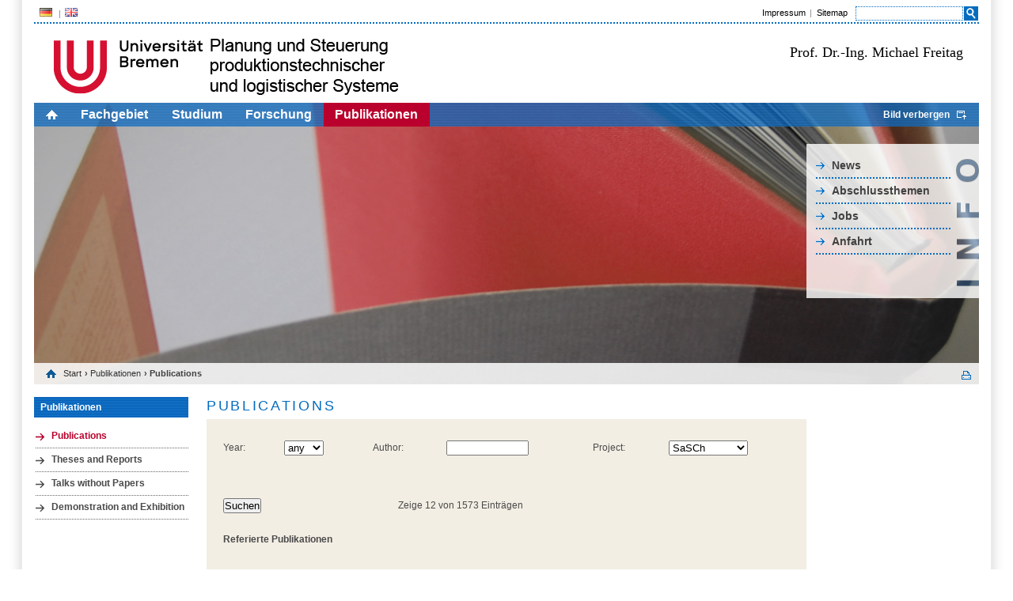

--- FILE ---
content_type: text/html;charset=utf-8
request_url: http://www.ips.biba.uni-bremen.de/publikationen.html?project_id=SaSCh
body_size: 8081
content:
<?xml version="1.0" encoding="utf-8"?>
<!DOCTYPE html
     PUBLIC "-//W3C//DTD XHTML 1.0 Transitional//EN"
     "http://www.w3.org/TR/xhtml1/DTD/xhtml1-transitional.dtd">
<html xml:lang="en" lang="en" xmlns="http://www.w3.org/1999/xhtml">
<head>

<meta http-equiv="Content-Type" content="text/html; charset=utf-8" />
<!-- 
	This website is powered by TYPO3 - inspiring people to share!
	TYPO3 is a free open source Content Management Framework initially created by Kasper Skaarhoj and licensed under GNU/GPL.
	TYPO3 is copyright 1998-2015 of Kasper Skaarhoj. Extensions are copyright of their respective owners.
	Information and contribution at http://typo3.org/
-->


<link rel="shortcut icon" href="http://www.ips.biba.uni-bremen.de/fileadmin/Upload/Bilder/PSPS_Fav.ico" type="image/x-icon; charset=binary" />
<link rel="icon" href="http://www.ips.biba.uni-bremen.de/fileadmin/Upload/Bilder/PSPS_Fav.ico" type="image/x-icon; charset=binary" />

<meta name="generator" content="TYPO3 4.5 CMS" />
<meta name="AUTHOR" content="Chris Schröder" />
<meta name="DESCRIPTION" content="PSPS-Seite im Uni-Bremen Layout / Originalseite: uni-bremen.de" />

<link rel="stylesheet" type="text/css" href="typo3temp/stylesheet_3fe12dc28e.css?1307523310" media="all" />
<link rel="stylesheet" type="text/css" href="fileadmin/vorlagen_stylesheets/unistyle.css?1307691364" media="all" />
<link rel="stylesheet" type="text/css" href="fileadmin/vorlagen_stylesheets/typo3_styles.css?1308054812" media="all" />
<link rel="stylesheet" type="text/css" href="fileadmin/vorlagen_stylesheets/zusatzstyles.css?1307627094" media="all" />



<script src="fileadmin/vorlagen_stylesheets/mainjsfuncs.js?1306832404" type="text/javascript"></script>
<script src="typo3temp/javascript_93077bb238.js?1306833565" type="text/javascript"></script>


<title> PSPS:&nbsp;Publications</title>
<script type="text/javascript" src="t3lib/jsfunc.validateform.js?1424337808"></script>
</head>
<body onload="initOpenClose();initScaling();">

    <div id="border">
      <div id="page">
        <div id="features">
          <ul id="language"><li class = "act"><a href="99.html?&amp;L=0" ><img src="fileadmin/vorlagen_stylesheets/bilder/de_fahne.png">&nbsp;</a></li><li class = "last"><a href="99.html?&amp;L=1" ><img src="fileadmin/vorlagen_stylesheets/bilder/gb_fahne.png">&nbsp;</a></li></ul>        
          <div id="servicebar">
            <ul class="services"><li> <a href="impressum.html"  >Impressum</a> </li><li class="last"> <a href="sitemap.html"  >Sitemap</a> </li></ul>
            <div id="search">
              <form action="suche.html?&amp;no_cache=1" id="mailform" name="mailform" enctype="multipart/form-data" method="post" target="_self" onsubmit="return validateForm('mailform','sword,','','Bitte\x20f\xFCllen\x20Sie\x20alle\x20erforderlichen\x20Felder\x20aus.','')"><div style="display:none;"><input type="hidden" name="scols" id="mailformscols" value="pages.title-subtitle-keywords-description:tt_content.header-bodytext-imagecaption" /><input type="hidden" name="stype" id="mailformstype" value="L0" /><input type="hidden" name="locationData" value="99:pages:99" /></div>
		<!--  Search form inserted: [begin] -->
			 <input type="text" name="sword" id="mailformsword" size="20" value="" /> <input type="submit" name="submit" id="mailformsubmit" value="" class="search_button" />
		<!--  Search form inserted: [end] -->
			</form>
            </div>
          </div>
        </div>
        <div id="logo">
          <img src="fileadmin/vorlagen_stylesheets/bilder/pspsLogoNeu.jpg" width="466" height="78" border="0" id="unilogo" alt="" />  
          <div id="external-logo">
            <font face="Verdana" size=4 color=black>Prof. Dr.-Ing. Michael Freitag<br></font>
          </div>
        </div>      
        <div id="picture" style="">                
          <ul id="content-nav"><li class="home"> <a href="home.html?&amp;L=0"><img src="fileadmin/vorlagen_stylesheets/bilder/icon_home.png" width="15" height="12" border="0" alt="" /></a></li><li><a href="institut.html"  >Fachgebiet</a></li><li><a href="studium.html"  >Studium</a></li><li><a href="forschung.html"  >Forschung</a></li><li class="act"><a href="publikationen.html"  >Publikationen</a></li><li class="open_close"><a id="open_close_link" class="close" onclick="minimizeHeader();" href="#" style="display:block;">Bild verbergen/Bild anzeigen</a></li></ul>
          <div id="audience-nav-box" class="audience-nav-box-de" style="display: block;"><ul id="audience-nav"><li><a href="newslink.html"  >News</a></li><li><a href="abschlussthemen.html"  >Abschlussthemen</a></li><li><a href="jobs.html"  >Jobs</a></li><li><a href="anfahrt.html"  >Anfahrt</a></li></ul></div>  
          <div id="c3292" class="article">
            <div class="csc-textpic csc-textpic-center csc-textpic-above">
              <div class="csc-textpic-imagewrap">
                <img src="uploads/media/Einband_Rote_Faerbung.jpg" width="1190" height="355" border="0" style="display: block;" alt="" />
              </div>
            </div>
            <div class="csc-textpic-clear"><!-- --></div>
          </div>
          <div id="breadcrumbs-area">
            <ul id="breadcrumbs"><li class="home"> <a href="home.html"  >Start</a> </li><li>&#8250;&nbsp;<a href="publikationen.html"  >Publikationen</a> </li></ul><ul id="breadcrumbs"><li>&#8250;&nbsp;Publications</li></ul><ul id="altviews"><a href="99.1.html?&amp;project_id=SaSCh" target="_blank" id="printlink">&nbsp;</a></ul>
          </div>
        </div>
        <div style="clear:both;"></div>
        <div id="leftwrap">
          <div id="left">
              <h6>Publikationen</h6><div class="article"><ul class="csc-menu csc-menu-3"><li class="act"><a href="99.html" onfocus="blurLink(this);"  >Publications</a></li><li><a href="96.html" onfocus="blurLink(this);"  >Theses and Reports</a></li><li><a href="97.html" onfocus="blurLink(this);"  >Talks without Papers</a></li><li><a href="98.html" onfocus="blurLink(this);"  >Demonstration and Exhibition</a></li></ul></div>
          </div>
          <a id="inhalt"></a>
          <div id="middle">
            <h1 class="title">Publications</h1><h2 class="subtitle"></h2><div class="article">
	<!--  CONTENT ELEMENT, uid:287/list [begin] -->
		<div id="c287" class="csc-default" ><h2></h2>
		<!--  Plugin inserted: [begin] -->
			


	<!--

		BEGIN: Content of extension "", plugin ""

	-->
	<div class="">
		
<form name="bibapubdb" method="POST">
	<input type="hidden" name="bibtex_id" value="0"/>
 	<!-- ***neu*** -->   
	<table class="publi"  border="0" cellpadding="0" cellspacing="0">
 	<!-- ***neu*** -->   
        <tr>
            <td>
                Year:&nbsp;
            </td>
            <td>
                <select class="" name="year">
<option value="-" selected="selected">any</option>
<option value="2025">2025</option>
<option value="2024">2024</option>
<option value="2023">2023</option>
<option value="2022">2022</option>
<option value="2021">2021</option>
<option value="2020">2020</option>
<option value="2019">2019</option>
<option value="2018">2018</option>
<option value="2017">2017</option>
<option value="2016">2016</option>
<option value="2015">2015</option>
<option value="2014">2014</option>
<option value="2013">2013</option>
<option value="2012">2012</option>
<option value="2011">2011</option>
<option value="2010">2010</option>
<option value="2009">2009</option>
<option value="2008">2008</option>
<option value="2007">2007</option>
<option value="2006">2006</option>
<option value="2005">2005</option>
<option value="2004">2004</option>
<option value="2003">2003</option>
<option value="2002">2002</option>
<option value="2001">2001</option>
<option value="2000">2000</option>
<option value="1999">1999</option>
<option value="1998">1998</option>
<option value="1997">1997</option>
<option value="1996">1996</option>
<option value="1995">1995</option>
<option value="1994">1994</option>
<option value="1993">1993</option>
<option value="1992">1992</option>
<option value="1991">1991</option>
<option value="1990">1990</option>
<option value="1989">1989</option>
<option value="1988">1988</option>
<option value="1987">1987</option>
<option value="1986">1986</option>
<option value="1985">1985</option>
<option value="1984">1984</option>
<option value="1983">1983</option>
<option value="1982">1982</option>
<option value="1981">1981</option>
<option value="1980">1980</option>
<option value="1979">1979</option>
<option value="1978">1978</option>
<option value="1977">1977</option>
<option value="1976">1976</option>
<option value="1975">1975</option>
<option value="1974">1974</option>
<option value="1973">1973</option>
<option value="1972">1972</option>
<option value="1971">1971</option>
<option value="1970">1970</option>
</select>
&nbsp;
            </td>
            <td>
                Author:&nbsp;
            </td>
            <td>
                <input type="text" name="author" value="" style="width: 100px"/>&nbsp;
            </td>
            <td>
                Project:&nbsp;
            </td>
            <td>
                <select name="project" style="width: 100px">
                    <option value="">-All-</option><option value=" SKILLS"> SKILLS</option><option value="Adapt2Mount">Adapt2Mount</option><option value="AdaptiveSBO">AdaptiveSBO</option><option value="ADOS">ADOS</option><option value="AI-Consult">AI-Consult</option><option value="AILES">AILES</option><option value="Airbus ULD">Airbus ULD</option><option value="AITeach">AITeach</option><option value="AKAMAI ASRS">AKAMAI ASRS</option><option value="ALSO 4.0">ALSO 4.0</option><option value="AR Improve">AR Improve</option><option value="ARMaintenanceSystem">ARMaintenanceSystem</option><option value="Astradis">Astradis</option><option value="Auto KNN">Auto KNN</option><option value="Auto-RTM">Auto-RTM</option><option value="AutoCBM">AutoCBM</option><option value="AutoFakt">AutoFakt</option><option value="AutoLog">AutoLog</option><option value="AxIoM">AxIoM</option><option value="Baeckerei 4.0">Baeckerei 4.0</option><option value="bIoTope">bIoTope</option><option value="CBS">CBS</option><option value="Celluveyor">Celluveyor</option><option value="Celluveyor II">Celluveyor II</option><option value="COL4INDLOG">COL4INDLOG</option><option value="CompactedCooler">CompactedCooler</option><option value="compARe">compARe</option><option value="Conti">Conti</option><option value="CONVERGE">CONVERGE</option><option value="CooPick">CooPick</option><option value="CrushPack">CrushPack</option><option value="CTC">CTC</option><option value="Curing-Transponder">Curing-Transponder</option><option value="CyProS">CyProS</option><option value="DFWind_2">DFWind_2</option><option value="DigiKleb">DigiKleb</option><option value="DiWi Nord">DiWi Nord</option><option value="DPNB">DPNB</option><option value="DroneStock">DroneStock</option><option value="DrugRob">DrugRob</option><option value="e-Logistics">e-Logistics</option><option value="EFRB">EFRB</option><option value="EILa">EILa</option><option value="EisAuge">EisAuge</option><option value="EIT Manufacturing">EIT Manufacturing</option><option value="EKIMuPP">EKIMuPP</option><option value="EMOSES">EMOSES</option><option value="EmPoR">EmPoR</option><option value="ErgoKI">ErgoKI</option><option value="ESecLog">ESecLog</option><option value="EUNA">EUNA</option><option value="EVIdent">EVIdent</option><option value="exoMATCH">exoMATCH</option><option value="F.I.T. Gaerautomat">F.I.T. Gaerautomat</option><option value="FasTEr">FasTEr</option><option value="FastRamp-Up">FastRamp-Up</option><option value="FIT4.0">FIT4.0</option><option value="FNK">FNK</option><option value="ForkLoad">ForkLoad</option><option value="Geregelt">Geregelt</option><option value="GW">GW</option><option value="Hanserob">Hanserob</option><option value="hyBit">hyBit</option><option value="HybridCPPS">HybridCPPS</option><option value="IC">IC</option><option value="iCRANE">iCRANE</option><option value="IdEaL MF">IdEaL MF</option><option value="IeK">IeK</option><option value="ImmoAR">ImmoAR</option><option value="INPRO">INPRO</option><option value="INSERT">INSERT</option><option value="InspectionCopter">InspectionCopter</option><option value="Instandhaltung">Instandhaltung</option><option value="INTRAREGIO">INTRAREGIO</option><option value="IntraSafe">IntraSafe</option><option value="inwest">inwest</option><option value="IPL">IPL</option><option value="IPM">IPM</option><option value="IPODS">IPODS</option><option value="IRiS">IRiS</option><option value="Isabella">Isabella</option><option value="Isabella2.0">Isabella2.0</option><option value="ISUS">ISUS</option><option value="jasimaSolutions">jasimaSolutions</option><option value="JobNet 4.0">JobNet 4.0</option><option value="Kaffeerob">Kaffeerob</option><option value="KiNaLog">KiNaLog</option><option value="KIPro">KIPro</option><option value="KlimAR">KlimAR</option><option value="KNN">KNN</option><option value="KNN_CBR">KNN_CBR</option><option value="KoMAR">KoMAR</option><option value="KoMILo">KoMILo</option><option value="KompAuW">KompAuW</option><option value="La2-Mo2">La2-Mo2</option><option value="LaMa">LaMa</option><option value="LAMAsense">LAMAsense</option><option value="Lernfabrik">Lernfabrik</option><option value="Lf-Tisch">Lf-Tisch</option><option value="LNG Armaturen Set">LNG Armaturen Set</option><option value="LNG Safety">LNG Safety</option><option value="LogGlobal-BRAGECRIM">LogGlobal-BRAGECRIM</option><option value="Logipack">Logipack</option><option value="LogMan">LogMan</option><option value="LogPRo">LogPRo</option><option value="LoRaLight">LoRaLight</option><option value="LSLN">LSLN</option><option value="LSO-Pro">LSO-Pro</option><option value="LUKIE">LUKIE</option><option value="Manufaktur 4.0">Manufaktur 4.0</option><option value="MARGO">MARGO</option><option value="MARS">MARS</option><option value="MaxMaintain ">MaxMaintain </option><option value="MDZ-HB-OL">MDZ-HB-OL</option><option value="MeisterWaerme">MeisterWaerme</option><option value="MeshTrack">MeshTrack</option><option value="MetaMaintain">MetaMaintain</option><option value="MEXOT">MEXOT</option><option value="MicroPorts">MicroPorts</option><option value="Mittelstand 4.0">Mittelstand 4.0</option><option value="Mobile iQualiser">Mobile iQualiser</option><option value="MOBISTAR">MOBISTAR</option><option value="MobiTrans">MobiTrans</option><option value="Mon2Sea">Mon2Sea</option><option value="MycelCreation">MycelCreation</option><option value="MycelCycle">MycelCycle</option><option value="NaBeMi">NaBeMi</option><option value="NEXWAY">NEXWAY</option><option value="NLD">NLD</option><option value="NLD_SCM">NLD_SCM</option><option value="NLD_Werkstatt">NLD_Werkstatt</option><option value="OBELiSK">OBELiSK</option><option value="OffshorePlan ">OffshorePlan </option><option value="OffshorePlan II">OffshorePlan II</option><option value="Oktopusgreifer">Oktopusgreifer</option><option value="OL_NLD">OL_NLD</option><option value="Omniketten">Omniketten</option><option value="OMrEST">OMrEST</option><option value="OptiAssist">OptiAssist</option><option value="Oszillatoren">Oszillatoren</option><option value="OT-B">OT-B</option><option value="P2020">P2020</option><option value="Paketroboter">Paketroboter</option><option value="Pakur">Pakur</option><option value="PaLA">PaLA</option><option value="PassForM">PassForM</option><option value="PassForM2">PassForM2</option><option value="PaTRo">PaTRo</option><option value="PiB">PiB</option><option value="POWer.net">POWer.net</option><option value="PraeVISION">PraeVISION</option><option value="preInO">preInO</option><option value="PrintAI">PrintAI</option><option value="PROGNOSE_NLD">PROGNOSE_NLD</option><option value="PROGNOSE_NLD_2">PROGNOSE_NLD_2</option><option value="ProKon">ProKon</option><option value="ProLadung">ProLadung</option><option value="Prophecy">Prophecy</option><option value="QualifyAR">QualifyAR</option><option value="QUEST">QUEST</option><option value="RailAR">RailAR</option><option value="Ramp-Up">Ramp-Up</option><option value="RAN">RAN</option><option value="RaRe2">RaRe2</option><option value="RAsant">RAsant</option><option value="ReaLCoE">ReaLCoE</option><option value="Refine">Refine</option><option value="RessourcE">RessourcE</option><option value="ReStLA">ReStLA</option><option value="RETROFIT">RETROFIT</option><option value="RIEMANN">RIEMANN</option><option value="RIG">RIG</option><option value="RobidLOG">RobidLOG</option><option value="RobLog">RobLog</option><option value="RoboCon">RoboCon</option><option value="RoboScan10">RoboScan10</option><option value="RoboScan12">RoboScan12</option><option value="RoboScan14">RoboScan14</option><option value="RTI-Track">RTI-Track</option><option value="safeguARd">safeguARd</option><option value="safetyDrone">safetyDrone</option><option value="SAILEX">SAILEX</option><option value="SanAssist">SanAssist</option><option value="SaSCh" selected="selected">SaSCh</option><option value="SAViNG">SAViNG</option><option value="SealingQuality">SealingQuality</option><option value="Seilbahn">Seilbahn</option><option value="SENSOMAI">SENSOMAI</option><option value="SenZel">SenZel</option><option value="SFB 637">SFB 637</option><option value="SFB 637 - A5">SFB 637 - A5</option><option value="SFB 637 - T2">SFB 637 - T2</option><option value="SFB 637 - T6">SFB 637 - T6</option><option value="SFB637-A1">SFB637-A1</option><option value="SFB637-A5">SFB637-A5</option><option value="SFB637-B1">SFB637-B1</option><option value="SFB637-B1-II">SFB637-B1-II</option><option value="SFB637-B2">SFB637-B2</option><option value="SFB637-T3">SFB637-T3</option><option value="SFB637-Z2">SFB637-Z2</option><option value="SFB747 - B5">SFB747 - B5</option><option value="SFB747 - C4">SFB747 - C4</option><option value="SFB747 - T3">SFB747 - T3</option><option value="SIM-TWIST">SIM-TWIST</option><option value="SIMKAB">SIMKAB</option><option value="SimuHeat">SimuHeat</option><option value="SinAB">SinAB</option><option value="SiWear">SiWear</option><option value="SMART">SMART</option><option value="Smartport Living Lab">Smartport Living Lab</option><option value="SPIKO">SPIKO</option><option value="SPorT">SPorT</option><option value="StackPack">StackPack</option><option value="STRADegy">STRADegy</option><option value="SYDITIL ">SYDITIL </option><option value="Thermopack">Thermopack</option><option value="UHR">UHR</option><option value="UnKe II">UnKe II</option><option value="V-Logistik">V-Logistik</option><option value="VGU">VGU</option><option value="ViProQAS">ViProQAS</option><option value="VirtuOS">VirtuOS</option><option value="VR-SUSTAIN">VR-SUSTAIN</option><option value="wearIT@work">wearIT@work</option><option value="Wind-X">Wind-X</option><option value="WireWizard">WireWizard</option><option value="X-Kanban">X-Kanban</option><option value="XCeedFeed">XCeedFeed</option><option value="Zentronom">Zentronom</option>
                </select>
            </td>
        </tr>
    </table>
	<br/>
    <table border="0" cellpadding="0" cellspacing="0">
        <tr>
            <td>
    			<input type="submit" value="Suchen"/>&nbsp;&nbsp;
			</td>
            <td>
				<script>var keys = array();</script>Zeige 12 von 1573 Eintr&auml;gen
			</td>
		</tr>
	</table>
</form>

 	<!-- ***neu*** -->   
<table class="publi" border="0" cellpadding="0" cellspacing="0" width="100%">
 	<!-- ***neu*** -->   

    <tr>
        <td colspan="2">
            <b><script>keys['0'] = 'on';</script><a name="_0"></a>Referierte Publikationen</b><br/><br/>
        </td>
    </tr>

    <tr>
        <td colspan="2">
            <strong><script>keys['0_J'] = 'on';</script><a name="0_J"></a>Artikel in Zeitschriften (referiert) [4]</b><br/><br/>
        </td>
    </tr>

    <tr>
		<td valign="top" width="70">
			[Ser20]
		</td>
        <td valign="top">
            Servos, N.; Liu, X.; Teucke, M.; Freitag, M.: Travel Time Prediction in a Multimodal Freight Transport Relation Using Machine Learning Algorithms. In: Logistics, 4(2020)1, S. 22, DOI 10.3390/logistics4010001
            <span style="white-space: nowrap;">
 	<!-- ***neu*** --> 
<div class="text">[  
 	<!-- ***neu*** -->   

<a href="javascript: document.bibapubdb.bibtex_id.value='1790'; document.bibapubdb.submit(); document.bibapubdb.bibtex_id.value='0';" title="BibTeX-Datei herunterladen" target="_self">BibTeX</a>

|

<a href="http://dx.doi.org/10.3390/logistics4010001" title="DOI folgen" target="_blank">DOI</a>

|

<a href="https://www.mdpi.com/2305-6290/4/1/1" title="Website anzeigen" target="_blank">www</a>

 	<!-- ***neu*** --> 
]</div>
 	<!-- ***neu*** --> 
</span>
        </td>
    </tr>   

    <tr>
        <td>
            <br/>
        </td>
    </tr>

    <tr>
		<td valign="top" width="70">
			[Som18]
		</td>
        <td valign="top">
            Sommerfeld, D.; Teucke, M.; Freitag, M.: Steuerung von Supply Chains durch Qualitätsevents. In: wt Werkstattstechnik  Online, 108(2018)4, S. 271-275
            <span style="white-space: nowrap;">
 	<!-- ***neu*** --> 
<div class="text">[  
 	<!-- ***neu*** -->   

<a href="javascript: document.bibapubdb.bibtex_id.value='1648'; document.bibapubdb.submit(); document.bibapubdb.bibtex_id.value='0';" title="BibTeX-Datei herunterladen" target="_self">BibTeX</a>

|

<a href="https://www.werkstattstechnik.de/wt/article.php?data[article_id]=89358" title="Website anzeigen" target="_blank">www</a>

 	<!-- ***neu*** --> 
]</div>
 	<!-- ***neu*** --> 
</span>
        </td>
    </tr>   

    <tr>
        <td>
            <br/>
        </td>
    </tr>

    <tr>
		<td valign="top" width="70">
			[Teu18d]
		</td>
        <td valign="top">
            Teucke, M.; Broda, E.; Börold, A.; Freitag, M.: Using Sensor-Based Quality Data in Automotive Supply Chains. In: Machines, 6(2018)4, pp. 22, DOI 10.3390/machines6040053
            <span style="white-space: nowrap;">
 	<!-- ***neu*** --> 
<div class="text">[  
 	<!-- ***neu*** -->   

<a href="javascript: document.bibapubdb.bibtex_id.value='1695'; document.bibapubdb.submit(); document.bibapubdb.bibtex_id.value='0';" title="BibTeX-Datei herunterladen" target="_self">BibTeX</a>

|

<a href="http://dx.doi.org/10.3390/machines6040053" title="DOI folgen" target="_blank">DOI</a>

|

<a href="https://www.mdpi.com/2075-1702/6/4/53/htm" title="Website anzeigen" target="_blank">www</a>

 	<!-- ***neu*** --> 
]</div>
 	<!-- ***neu*** --> 
</span>
        </td>
    </tr>   

    <tr>
        <td>
            <br/>
        </td>
    </tr>

    <tr>
		<td valign="top" width="70">
			[Wer17a]
		</td>
        <td valign="top">
            Werthmann, D.; Schukraft, S.; Teucke, M.; Veigt, M.; Freitag, M.; Hülsmann, M.; Piotrowski, J.; Winkler, M.; Winter, R.: EPCIS-basierter Austausch von Sensordaten - Erhöhung der Agilität und Robustheit von Supply Chains durch  die Vernetzung der Produktions- und Logistikprozesse. In: Industrie 4.0 Management, 33(2017)2, S. 20-24
            <span style="white-space: nowrap;">
 	<!-- ***neu*** --> 
<div class="text">[  
 	<!-- ***neu*** -->   

<a href="javascript: document.bibapubdb.bibtex_id.value='1542'; document.bibapubdb.submit(); document.bibapubdb.bibtex_id.value='0';" title="BibTeX-Datei herunterladen" target="_self">BibTeX</a>

|

<a href="https://www.wiso-net.de/document/IM__E992D532F0298A612C16258BD5C0520A" title="Website anzeigen" target="_blank">www</a>

 	<!-- ***neu*** --> 
]</div>
 	<!-- ***neu*** --> 
</span>
        </td>
    </tr>   

    <tr>
        <td>
            <br/>
        </td>
    </tr>

    <tr>
        <td>
            <br/>
        </td>
    </tr>

    <tr>
        <td colspan="2">
            <strong><script>keys['0_C'] = 'on';</script><a name="0_C"></a>Konferenzbeiträge (referiert) [6]</b><br/><br/>
        </td>
    </tr>

    <tr>
		<td valign="top" width="70">
			[Bör20]
		</td>
        <td valign="top">
            Börold, A.; Teucke, M.; Rust, J.; Freitag, M.: Recognition of car parts in automotive supply chains by combining synthetically generated training data with classical and deep learning based image processing. In: Ehmann, K. (eds.): Procedia CIRP. 53nd CIRP Conference on Manufacturing Systems, Elsevier B.V, Amsterdam, NL, 2020, pp. 377-382, DOI 10.1016/j.procir.2020.03.142
            <span style="white-space: nowrap;">
 	<!-- ***neu*** --> 
<div class="text">[  
 	<!-- ***neu*** -->   

<a href="javascript: document.bibapubdb.bibtex_id.value='1833'; document.bibapubdb.submit(); document.bibapubdb.bibtex_id.value='0';" title="BibTeX-Datei herunterladen" target="_self">BibTeX</a>

|

<a href="http://dx.doi.org/10.1016/j.procir.2020.03.142" title="DOI folgen" target="_blank">DOI</a>

 	<!-- ***neu*** --> 
]</div>
 	<!-- ***neu*** --> 
</span>
        </td>
    </tr>   

    <tr>
        <td>
            <br/>
        </td>
    </tr>

    <tr>
		<td valign="top" width="70">
			[Bör20a]
		</td>
        <td valign="top">
            Börold, A.; Teucke, M.; Rust, A.; Freitag, M.: Deep Learning-based Object Recognition for Counting Car Components to Support Handling and Packing Processes in Automotive Supply Chains. In: Findeisen, R.; Hirche, S.; Janschek, K.; Mönnigmann, M. (eds.): IFAC-PapersOnLine 53(2020)2. Proc. of 21st IFAC World Congress 2020, Elsevier B.V, Amsterdam, 2020, pp. 10645-10650, DOI 10.1016/j.ifacol.2020.12.2828
            <span style="white-space: nowrap;">
 	<!-- ***neu*** --> 
<div class="text">[  
 	<!-- ***neu*** -->   

<a href="javascript: document.bibapubdb.bibtex_id.value='1834'; document.bibapubdb.submit(); document.bibapubdb.bibtex_id.value='0';" title="BibTeX-Datei herunterladen" target="_self">BibTeX</a>

|

<a href="http://dx.doi.org/10.1016/j.ifacol.2020.12.2828" title="DOI folgen" target="_blank">DOI</a>

|

<a href="https://www.sciencedirect.com/science/article/pii/S240589632033593X" title="Website anzeigen" target="_blank">www</a>

 	<!-- ***neu*** --> 
]</div>
 	<!-- ***neu*** --> 
</span>
        </td>
    </tr>   

    <tr>
        <td>
            <br/>
        </td>
    </tr>

    <tr>
		<td valign="top" width="70">
			[Ser19]
		</td>
        <td valign="top">
            Servos, N.; Teucke, M.; Freitag, M.: Travel Time Prediction for Multimodal Freight Transports using Machine Learning. In: Kartnig, G.; Zrnic, N.; Bosnjak, N. (eds.): Proceedings of the XXIII International Conference on Material Handling, Constructions and Logistics (MHCL 2019). University of Belgrade, Faculty of Mechanical Engineering, Belgrade, Serbia, 2019, pp. 223-228
            <span style="white-space: nowrap;">
 	<!-- ***neu*** --> 
<div class="text">[  
 	<!-- ***neu*** -->   

<a href="javascript: document.bibapubdb.bibtex_id.value='1757'; document.bibapubdb.submit(); document.bibapubdb.bibtex_id.value='0';" title="BibTeX-Datei herunterladen" target="_self">BibTeX</a>

|

<a href="http://www.mhcl.info/download/category/270-proceedings-2019" title="Website anzeigen" target="_blank">www</a>

 	<!-- ***neu*** --> 
]</div>
 	<!-- ***neu*** --> 
</span>
        </td>
    </tr>   

    <tr>
        <td>
            <br/>
        </td>
    </tr>

    <tr>
		<td valign="top" width="70">
			[Som18a]
		</td>
        <td valign="top">
            Sommerfeld, D.; Teucke, M.; Freitag M.: Identification of Sensor Requirements for a Quality Data-based Risk Management in Multimodal Supply Chains. In: Wang, L. (eds.): Procedia CIRP, Vol. 72(2018). 51st CIRP Conference on Manufacturing Systems, Elsevier B.V, Amsterdam, NL, 2018, pp. 563-568
            <span style="white-space: nowrap;">
 	<!-- ***neu*** --> 
<div class="text">[  
 	<!-- ***neu*** -->   

<a href="javascript: document.bibapubdb.bibtex_id.value='1647'; document.bibapubdb.submit(); document.bibapubdb.bibtex_id.value='0';" title="BibTeX-Datei herunterladen" target="_self">BibTeX</a>

|

<a href="https://www.sciencedirect.com/science/article/pii/S2212827118303524" title="Website anzeigen" target="_blank">www</a>

 	<!-- ***neu*** --> 
]</div>
 	<!-- ***neu*** --> 
</span>
        </td>
    </tr>   

    <tr>
        <td>
            <br/>
        </td>
    </tr>

    <tr>
		<td valign="top" width="70">
			[Som18b]
		</td>
        <td valign="top">
            Sommerfeld, D.; Teucke, M.; Freitag, M.: Effects of Sensor-Based Quality Data in Automotive Supply Chains  A Simulation Study. In: Freitag, M.; Kotzab, H.; Pannek, J. (eds.): Dynamics in Logistics. Proceedings of the 6th International Conference LDIC 2018, Bremen, Germany, Springer International Publishing, Cham, CH, 2018, pp. 289-297, DOI 10.1007/978-3-319-74225-0
            <span style="white-space: nowrap;">
 	<!-- ***neu*** --> 
<div class="text">[  
 	<!-- ***neu*** -->   

<a href="javascript: document.bibapubdb.bibtex_id.value='1671'; document.bibapubdb.submit(); document.bibapubdb.bibtex_id.value='0';" title="BibTeX-Datei herunterladen" target="_self">BibTeX</a>

|

<a href="http://dx.doi.org/10.1007/978-3-319-74225-0" title="DOI folgen" target="_blank">DOI</a>

|

<a href="https://www.springer.com/de/book/9783319742243" title="Website anzeigen" target="_blank">www</a>

 	<!-- ***neu*** --> 
]</div>
 	<!-- ***neu*** --> 
</span>
        </td>
    </tr>   

    <tr>
        <td>
            <br/>
        </td>
    </tr>

    <tr>
		<td valign="top" width="70">
			[Teu18]
		</td>
        <td valign="top">
            Teucke, M.; Sommerfeld, D.; Freitag, M.: Sharing Sensor Based Quality Data in Automotive Supply Chain Processes. In: Macchi, M.; Monostori, L.; Pinto, R. (eds.): IFAC-PapersOnLine, Vol. 51(2018) 11. 16th IFAC Symposium on Information Control Problems in Manufacturing INCOM 2018, Bergamo, Italy, 1113 June 2018, Elsevier B.V, Amsterdam, NL, 2018, pp. 770-775, DOI 10.1016/j.ifacol.2018.08.412
            <span style="white-space: nowrap;">
 	<!-- ***neu*** --> 
<div class="text">[  
 	<!-- ***neu*** -->   

<a href="javascript: document.bibapubdb.bibtex_id.value='1607'; document.bibapubdb.submit(); document.bibapubdb.bibtex_id.value='0';" title="BibTeX-Datei herunterladen" target="_self">BibTeX</a>

|

<a href="http://dx.doi.org/10.1016/j.ifacol.2018.08.412" title="DOI folgen" target="_blank">DOI</a>

|

<a href="https://www.sciencedirect.com/science/article/pii/S2405896318315386" title="Website anzeigen" target="_blank">www</a>

 	<!-- ***neu*** --> 
]</div>
 	<!-- ***neu*** --> 
</span>
        </td>
    </tr>   

    <tr>
        <td>
            <br/>
        </td>
    </tr>

    <tr>
        <td>
            <br/>
        </td>
    </tr>

    <tr>
        <td colspan="2">
            <strong><script>keys['0_D'] = 'on';</script><a name="0_D"></a>Dissertation (auch in Schriftenreihe) (referiert) [1]</b><br/><br/>
        </td>
    </tr>

    <tr>
		<td valign="top" width="70">
			[Ser20a]
		</td>
        <td valign="top">
            Servos, N.: Prognose der Lieferzeit in mehrgliedrigen Transportketten: Entwicklung einer Methode zur Prognose der Lieferzeit unter Verwendung von Algorithmen des Maschinellen Lernens in mehrgliedrigen Transportketten. SuuB, Bremen, 2020, DOI 10.26092/elib/291
            <span style="white-space: nowrap;">
 	<!-- ***neu*** --> 
<div class="text">[  
 	<!-- ***neu*** -->   

<a href="javascript: document.bibapubdb.bibtex_id.value='1939'; document.bibapubdb.submit(); document.bibapubdb.bibtex_id.value='0';" title="BibTeX-Datei herunterladen" target="_self">BibTeX</a>

|

<a href="http://dx.doi.org/10.26092/elib/291" title="DOI folgen" target="_blank">DOI</a>

|

<a href="https://doi.org/10.26092/elib/291 " title="Website anzeigen" target="_blank">www</a>

 	<!-- ***neu*** --> 
]</div>
 	<!-- ***neu*** --> 
</span>
        </td>
    </tr>   

    <tr>
        <td>
            <br/>
        </td>
    </tr>

    <tr>
        <td>
            <br/>
        </td>
    </tr>

    <tr>
        <td colspan="2">
            <b><script>keys['1'] = 'on';</script><a name="_1"></a>Nicht-referierte Publikationen</b><br/><br/>
        </td>
    </tr>

    <tr>
        <td colspan="2">
            <strong><script>keys['1_C'] = 'on';</script><a name="1_C"></a>Konferenzbeiträge (nicht referiert) [1]</b><br/><br/>
        </td>
    </tr>

    <tr>
		<td valign="top" width="70">
			[Win18]
		</td>
        <td valign="top">
            Winter, R.; Teucke, M.; Freitag, M.: Erweiterung von Standards zum Austausch von sensorbasierten Qualitätsereignisdaten. In: 27. Deutscher Materialfluss-Kongress 2018. Logistik  Eine Branche in Bewegung, VDI Wissensforum GmbH, Düsseldorf, 2018, S. 8
            <span style="white-space: nowrap;">
 	<!-- ***neu*** --> 
<div class="text">[  
 	<!-- ***neu*** -->   

<a href="javascript: document.bibapubdb.bibtex_id.value='1606'; document.bibapubdb.submit(); document.bibapubdb.bibtex_id.value='0';" title="BibTeX-Datei herunterladen" target="_self">BibTeX</a>

 	<!-- ***neu*** --> 
]</div>
 	<!-- ***neu*** --> 
</span>
        </td>
    </tr>   

    <tr>
        <td>
            <br/>
        </td>
    </tr>

    <tr>
        <td>
            <br/>
        </td>
    </tr>

</table><br>
<a href="#"><img src="fileadmin/shared/goTop.gif" width="16" height="10" border="0" id="top" alt="nach oben" title="nach oben" /></a>

	</div>
	
	<!-- END: Content of extension "", plugin "" -->

	
		<!--  Plugin inserted: [end] -->
			</div>
	<!--  CONTENT ELEMENT, uid:287/list [end] -->
		</div>      
          </div>
          <div id="leftwrap-footer">
            <div id="author">
              aktualisiert am&nbsp;27.07.2018
            </div>
            <div class="toplink">
              <a href="#page">zum Seitenanfang</a>
            </div>
          </div>
        </div>
        <div id="right">
          <div class="article">
            
          </div>
        </div>
        <div style="clear: both;"></div>
      </div>
    </div>
    <div id="footer">
      <div id="footer-nav">
        &copy;&nbsp;2010 by Universität Bremen, Germany
      </div>        
    </div>




</body>
</html>